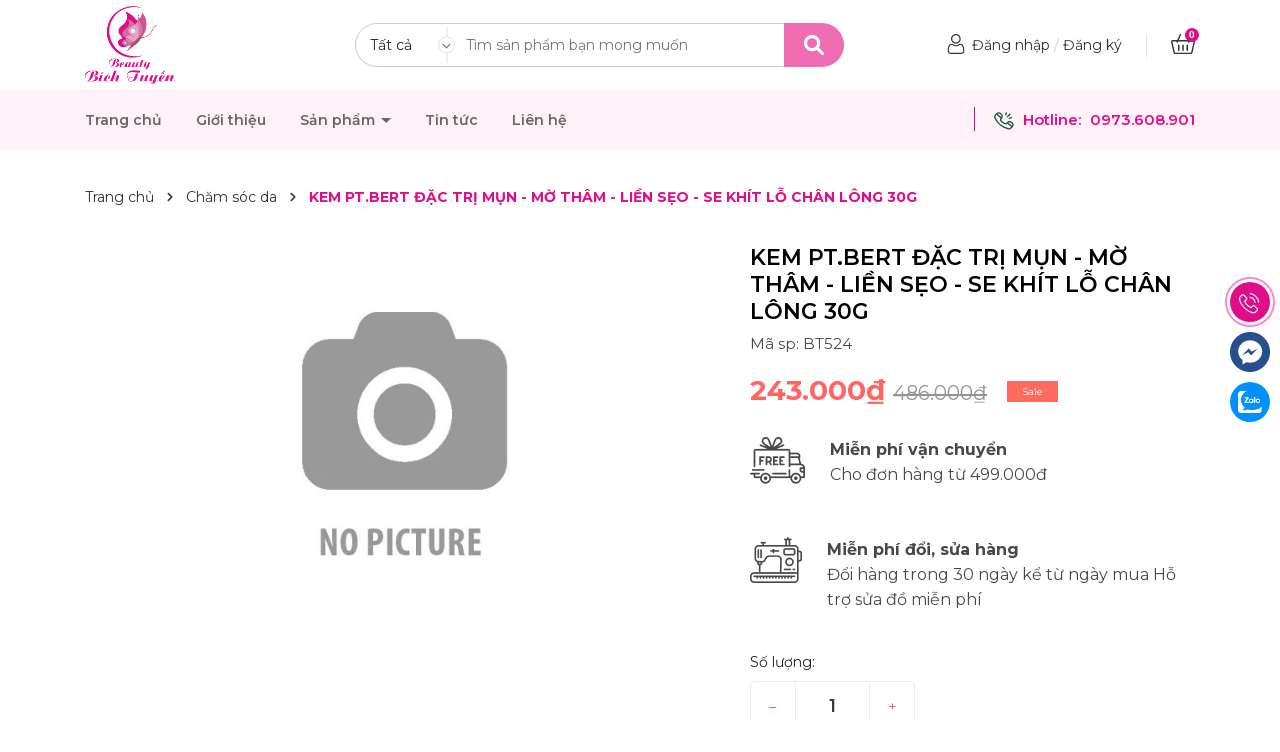

--- FILE ---
content_type: text/css
request_url: https://bizweb.dktcdn.net/100/550/836/themes/991109/assets/404page.scss.css?1743513282953
body_size: 47
content:
.a-center{text-align:center}.btn-home{display:inline-block;height:40px;line-height:39px;padding:0 20px;text-align:center;white-space:nowrap;outline:none !important;cursor:pointer;border:none;font-weight:400;border-radius:0;letter-spacing:0;box-shadow:none !important;color:#fff;background-color:#e10c8a}.btn-home:hover{background:#333;color:#fff}.padding-top-15{padding-top:15px}.margin-bottom-40{margin-bottom:40px}


--- FILE ---
content_type: text/css
request_url: https://bizweb.dktcdn.net/100/550/836/themes/991109/assets/product_style.scss.css?1743513282953
body_size: 2571
content:
.title-product{font-weight:600;font-size:22px;line-height:27px;color:#000000;margin-bottom:10px}.sku{font-weight:500;font-size:15px;line-height:18px;color:#484848;margin-bottom:20px}.form-inline .price-box{margin-bottom:20px;position:relative}.form-inline .price-box .save-price{background:#FE6B5E;color:#fff;font-size:10px;padding:3px 15px;font-weight:500;position:absolute;top:8px;margin-left:20px}.form-inline .form-product .swatch{margin-bottom:20px}.form-inline .form-product .swatch .header1{margin-bottom:15px}.reviews_details_product{display:none !important}.gallery-top .swiper-slide{display:block;display:flex;justify-content:center;align-items:center;align-content:center}.gallery-top .swiper-slide img{max-width:100%;max-height:100%;width:auto !important;height:auto !important}@media (max-width: 767px){.gallery-top .swiper-slide{min-height:395px}}@media (max-width: 424px){.gallery-top .swiper-slide{min-height:345px}}@media (max-width: 374px){.gallery-top .swiper-slide{min-height:290px}}.swiper-container{margin-bottom:15px !important}.block-image .swiper-button-prev{width:24px !important;height:35px !important;border-radius:5px;background:#ffff !important;border:1px solid #bebebe;left:20px}.block-image .swiper-button-prev:after{font-size:10px !important;color:#333 !important}.block-image .swiper-button-prev:hover{background:#ef6eb3 !important;border:1px solid #ef6eb3 !important}.block-image .swiper-button-next{width:24px !important;height:35px !important;border-radius:5px;background:#ffff !important;border:1px solid #bebebe;right:20px}.block-image .swiper-button-next:after{font-size:10px !important;color:#333 !important}.block-image .swiper-button-next:hover{background:#ef6eb3 !important;border:1px solid #ef6eb3 !important}.block-image{margin-top:10px}.block-image .swiper-slide{border:1px solid #ebebeb;cursor:pointer;background:#fff;border-radius:5px;padding:1px}.block-image .swiper-slide .p-100{padding-bottom:100%;height:0;position:relative}.block-image .swiper-slide .p-100 img{left:50%;top:50%;transform:translate(-50%, -50%);max-width:100%;max-height:100%;width:auto !important;height:auto !important;position:absolute}.block-image .swiper-slide.swiper-slide-thumb-active{border-color:#e10c8a}.block-image .swiper-slide:hover{border-color:#e10c8a}.block-image .swiper-button-next,.block-image .swiper-button-prev{top:60%}.block-image .swiper-button-next:hover:after,.block-image .swiper-button-prev:hover:after{color:#e10c8a}.relate-image{position:relative}.relate-image .swiper-button-next{top:45%;right:0;border:1px solid #bebebe}.relate-image .swiper-button-prev{top:45%;left:0;border:1px solid #bebebe}.layout-product{padding-bottom:50px}.layout-product .price-box .special-price{font-weight:700;font-size:28px;line-height:34px;text-transform:uppercase;color:#FF6563}.layout-product .price-box .old-price{font-weight:400;font-size:20px;line-height:24px;text-decoration-line:line-through;color:#949494}.layout-product .inventory_quantity{font-size:14px;margin-bottom:10px;display:none}.layout-product .inventory_quantity .a-stock{color:#e10c8a}.layout-product .inventory_quantity .a-vendor{color:#e10c8a}.layout-product .product-summary{margin:10px 0;font-size:14px;display:none}.layout-product .product-summary img{display:none}.layout-product .swatch{font-size:14px;margin-bottom:5px}.layout-product .swatch .header{margin-bottom:5px}.layout-product .swatch .swatch-element{display:inline-block;margin:0px 5px 5px 0}.layout-product .swatch .swatch-element input{display:none}.layout-product .swatch .swatch-element label{background:#FFFFFF;border:1px solid #EFEFEF;border-radius:10px;font-weight:500;font-size:15px;line-height:18px;display:flex;align-items:center;text-align:center;justify-content:center;color:#7B7B7B;min-width:36px;height:36px;justify-content:center;cursor:pointer;white-space:nowrap;padding:0 5px;margin-bottom:0}.layout-product .swatch .swatch-element label .crossed-out{display:none}.layout-product .swatch .swatch-element.color.tim label{background-color:#a223db}.layout-product .swatch .swatch-element.color.xanh label{background-color:#0554ff}.layout-product .swatch .swatch-element.color.vang label{background-color:#e6fa0a}.layout-product .swatch .swatch-element.color.den label{background-color:#000000}.layout-product .swatch .swatch-element.color.do label{background-color:#f20808}.layout-product .swatch .swatch-element.color.cam label{background-color:#fc9905}.layout-product .swatch .swatch-element.color.xam label{background-color:#615a5a}.layout-product .swatch .swatch-element.color.xanh-nuoc-bien label{background-color:#3a40fa}.layout-product .swatch .swatch-element.color.xanh-la-cay label{background-color:#00ff15}.layout-product .swatch .swatch-element.color.hong label{background-color:#ff00d5}.layout-product .swatch .swatch-element input:checked+label{background:#FFFFFF;border:2px solid #757575;border-radius:10px;font-weight:700;font-size:15px;line-height:18px;display:flex;align-items:center;text-align:center;color:#7B7B7B}.layout-product .swatch .swatch-element .tooltip{display:none}.layout-product .swatch .swatch-element.soldout{position:relative}.layout-product .swatch .swatch-element.soldout label{position:relative}.layout-product .swatch .color label{min-width:20px;height:20px}.layout-product .selector-wrapper{display:none !important}.layout-product .button_actions .add_to_cart{border:initial;height:45px;padding:0 20px;background:#363636;color:#fff;margin-top:15px}.layout-product .button_actions .add_to_cart:hover{background:#ef6eb3}.layout-product .button_actions .btn-soldout{border:initial;height:45px;padding:0 20px;background:#363636;color:#fff;margin-top:29px}.layout-product .button_actions .btn-soldout:hover{background:#ef6eb3}.layout-product .flex-quantity{font-size:14px}.layout-product .flex-quantity .btn-mua{width:100%}.layout-product .flex-quantity .btn-mua button{width:100%}.layout-product .input_number_product{width:80px;margin-right:10px;position:relative}.layout-product .input_number_product .btn_num{border:solid 1px #ddd;width:20px;position:absolute;right:0;top:0;text-align:center;height:23px;line-height:18px;cursor:pointer;background:initial;padding:initial}.layout-product .input_number_product .btn_num.num_1{bottom:0;top:initial}.layout-product .input_number_product input{width:100%;height:45px;border:solid 1px #ddd;text-align:center;padding-right:20px}.form-inline .service_product{margin-bottom:35px}.form-inline .service_product .service{display:flex;margin-bottom:40px}.form-inline .service_product .service a{display:inline-block;padding-right:25px;transform:translateY(10px)}.form-inline .service_product .service .title_text{display:inline-block;margin-top:10px;width:calc(100% - 80px)}.form-inline .service_product .service .title_text p{margin:0}.form-inline .service_product .service .title_text .title{font-weight:700;font-size:16px;line-height:162.9%;color:#484848}.form-inline .service_product .service .title_text .text{font-weight:500;font-size:16px;line-height:162.9%;color:#484848}.form-inline .form-group .custom-btn-number{width:100%;float:left;margin-right:15px;margin-bottom:15px}@media (max-width: 767px){.form-inline .form-group .custom-btn-number{margin-bottom:15px}}.form-inline .form-group .custom-btn-number .custom-btn-numbers{position:relative;width:165px;display:flex}.form-inline .form-group .custom-btn-number .custom-btn-numbers button{width:50px;height:50px;border:thin solid #ebebeb;background-color:#fff;font-size:14px;color:#ee4f83;padding:0;font-weight:400;float:left;border-radius:0;line-height:50px;position:relative;z-index:1;right:0;border-radius:0 5px 5px 0px;top:0}.form-inline .form-group .custom-btn-number .custom-btn-numbers button.btn-minus{bottom:0;top:auto;border-radius:5px 0 0 5px}.form-inline .form-group .custom-btn-number .custom-btn-numbers button:hover,.form-inline .form-group .custom-btn-number .custom-btn-numbers button:focus{border-color:#e10c8a;color:#fff;background-color:#e10c8a;box-shadow:none;outline:none}.form-inline .form-group .custom-btn-number .custom-btn-numbers input{float:left;width:80px;height:50px;border:solid thin #ebebeb;border-right:none;border-radius:0;color:#333f48;padding:0;text-align:center;font-size:18px;font-weight:600;min-height:unset;margin:0;border-left:none}.form-inline .form-group .btn-mua button{background:#e10c8a;border-radius:10px;height:60px;color:#fff;font-weight:700;font-size:18px;line-height:22px;border:#e10c8a}.form-inline .form-group .btn-mua button:hover{background:#ef6eb3}.form-inline .form-group .button_actions button{background:#fff;color:#e10c8a;border:1px solid #e10c8a}.form-inline .form-group .button_actions button:hover{background:#ef6eb3;border:1px solid #ef6eb3;color:#fff}.product-tab{margin-top:30px}.product-tab .tabs-title{padding:0;margin:0;list-style:none}.product-tab .tab-link{padding:13px 0px;cursor:pointer}.product-tab .tab-link h3{font-weight:600;font-size:16px;line-height:20px;text-decoration-line:underline;color:#2E2E2E}.product-tab .tab-link.active h3,.product-tab .tab-link:hover h3{color:#333}.product-tab .tab-content{opacity:0;visibility:hidden;height:0;overflow:hidden}.product-tab .tab-content.active{opacity:1;visibility:visible;height:auto;padding:13px 0px;margin-top:-1px}.product-tab .tab-content.active p{margin:0}.tab-product{margin-top:50px}.tab-product .item-tab{margin-bottom:35px;cursor:pointer}.tab-product .item-tab.current .rte{display:block;max-height:800px;overflow:auto}.tab-product .item-tab.current h3 .plus{display:none}.tab-product .item-tab.current h3 .minus{display:inline-block}.tab-product .item-tab h3{font-weight:600;font-size:16px;line-height:20px;text-decoration-line:underline;color:#2E2E2E}.tab-product .item-tab h3 .minus{display:none}.tab-product .item-tab h3 svg{float:right}.tab-product .item-tab .rte{display:none}.tab-product .item-tab .rte.current{display:block}.tab-product .item-tab .rte p{font-weight:500;font-size:16px;line-height:207.4%;color:#454545}.productRelate{margin-top:30px;position:relative}.productRelate .swiper-button-prev{width:24px !important;height:35px !important;border-radius:5px;background:#ffff !important;border:1px solid #bebebe}.productRelate .swiper-button-prev:after{font-size:10px !important;color:#333 !important}.productRelate .swiper-button-prev:hover{background:#ef6eb3 !important}.productRelate .swiper-button-next{width:24px !important;height:35px !important;border-radius:5px;background:#ffff !important;border:1px solid #bebebe}.productRelate .swiper-button-next:after{font-size:10px !important;color:#333 !important}.productRelate .swiper-button-next:hover{background:#ef6eb3 !important;border:1px solid #ef6eb3 !important}.productRelate .block-title{margin-bottom:35px;position:relative}.productRelate .block-title h2{font-weight:700;letter-spacing:0;position:relative;display:inline-block;margin:0;font-size:24px;padding-bottom:10px}.productRelate .block-title h2 a{color:#333}.productRelate .block-title h2 a:hover{color:#ef6eb3}.productRelate .swiper-button-next:after,.productRelate .swiper-button-prev:after{font-size:14px;color:#333}.details-product .block-image{position:relative;padding:0 30px}@media (max-width: 767px){.product-tab .tabs-title{display:block}.product-tab .tab-link{padding:10px 15px}.product-tab .tab-content.active{padding:15px}.productRelate .block-title h2{font-size:24px}.title-product{margin-top:15px}.layout-product .flex-quantity{display:block}.layout-product .input_number_product{width:100%}.layout-product .button_actions .add_to_cart{margin-top:15px;width:100%}.layout-product .inventory_quantity .line{display:none}.layout-product .inventory_quantity .mb-break{display:block}}


--- FILE ---
content_type: application/javascript
request_url: https://bizweb.dktcdn.net/100/550/836/themes/991109/assets/checkout-agree.js?1743513282953
body_size: 162
content:
function check() {
	const cb = document.querySelector('#checkpolicy').checked;
	if (cb) {
		document.querySelector("#order-summary > div > div.order-summary__nav.field__input-btn-wrapper.hide-on-mobile.layout-flex--row-reverse > button").style.display = "inline";
		document.querySelector("#checkoutForm > div > main > div.main__content > div.field__input-btn-wrapper.field__input-btn-wrapper--vertical.hide-on-desktop > button").style.display = "inline";
		//alert("Đúng");
	} else {
		document.querySelector("#order-summary > div > div.order-summary__nav.field__input-btn-wrapper.hide-on-mobile.layout-flex--row-reverse > button").style.display = "none";
		document.querySelector("#checkoutForm > div > main > div.main__content > div.field__input-btn-wrapper.field__input-btn-wrapper--vertical.hide-on-desktop > button").style.display = "none";
		alert("Đồng ý với chính sách và điều khoản để có thể ĐẶT HÀNG");
	}
}